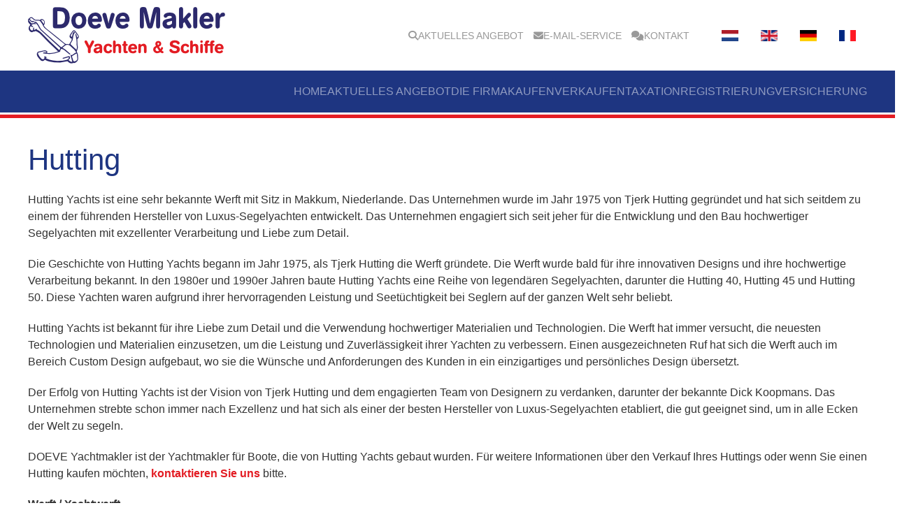

--- FILE ---
content_type: text/html; charset=utf-8
request_url: https://www.doevemakelaar.nl/de/schiffe-auf-markennamen/hutting
body_size: 8232
content:
<!DOCTYPE html>
<html lang="de-de" dir="ltr">
    
  <head>
  	<!-- Start TAGZ: -->
  	<meta name="twitter:card" content="summary_large_image"/>
	<meta name="twitter:description" content="Hutting Yachts ist eine sehr bekannte Werft mit Sitz in Makkum, Niederlande. Das Unternehmen wurde im Jahr 1975 von Tjerk Hutting gegründet und hat sich seitdem zu einem der führenden Hersteller von L"/>
	<meta name="twitter:image" content="https://www.doevemakelaar.nl/images/logo/logo_en-GB.png"/>
	<meta name="twitter:site" content="doevebroker"/>
	<meta name="twitter:title" content="Hutting"/>
	<meta property="og:description" content="Hutting Yachts ist eine sehr bekannte Werft mit Sitz in Makkum, Niederlande. Das Unternehmen wurde im Jahr 1975 von Tjerk Hutting gegründet und hat sich se"/>
	<meta property="og:image" content="https://www.doevemakelaar.nl/images/logo/logo_en-GB.png"/>
	<meta property="og:image:height" content="591"/>
	<meta property="og:image:width" content="2362"/>
	<meta property="og:site_name" content="Doeve Makelaars jachten & schepen"/>
	<meta property="og:title" content="Hutting"/>
	<meta property="og:type" content="article"/>
	<meta property="og:url" content="https%3A%2F%2Fwww.doevemakelaar.nl%2Fde%2Fschiffe-auf-markennamen%2Fhutting"/>
  	<!-- End TAGZ -->
  		
        <meta name="viewport" content="width=device-width, initial-scale=1">
        <link rel="icon" href="/images/favicons/favicon-32x32.png" sizes="any">
                <link rel="icon" href="/images/favicons/safari-pinned-tab.svg" type="image/svg+xml">
                <link rel="apple-touch-icon" href="/images/favicons/apple-touch-icon.png">
        <meta charset="utf-8">
	<meta name="author" content="Cynthia Doeve">
	<meta name="robots" content="max-snippet:-1, max-image-preview:large, max-video-preview:-1">
	<meta name="description" content="DOEVE Yachtmakler hat verschiedene Segelyachten der Marke Hutting zum Verkauf. Wir haben in der Vergangenheit mehrere Hutting Segelyachten verkauft.">
	<meta name="generator" content="Joomla! - Open Source Content Management">
	<title>Hutting</title>
	<link href="https://www.doevemakelaar.nl/nl/schepen-op-merknaam/hutting" rel="alternate" hreflang="nl-NL">
	<link href="https://www.doevemakelaar.nl/en/ships-by-brand-and-type/hutting" rel="alternate" hreflang="en-GB">
	<link href="https://www.doevemakelaar.nl/de/schiffe-auf-markennamen/hutting" rel="canonical">
	<link href="https://www.doevemakelaar.nl/fr/recherche-des-marques/hutting" rel="alternate" hreflang="fr-FR">
	<link href="/favicon.ico" rel="icon" type="image/vnd.microsoft.icon">
<link href="/media/vendor/joomla-custom-elements/css/joomla-alert.min.css?0.4.1" rel="stylesheet">
	<link href="/media/system/css/joomla-fontawesome.min.css?4.5.33" rel="preload" as="style" onload="this.onload=null;this.rel='stylesheet'">
	<link href="/templates/yootheme_doeve/css/theme.17.css?1761996058" rel="stylesheet">
	<link href="/templates/yootheme/css/theme.update.css?4.5.33" rel="stylesheet">
	<link href="/media/plg_system_jcemediabox/css/jcemediabox.min.css?7d30aa8b30a57b85d658fcd54426884a" rel="stylesheet">
	<link href="/plugins/system/jce/css/content.css?badb4208be409b1335b815dde676300e" rel="stylesheet">
	<link href="/media/mod_languages/css/template.min.css?5ffeee" rel="stylesheet">
<script src="/media/vendor/jquery/js/jquery.min.js?3.7.1"></script>
	<script src="/media/legacy/js/jquery-noconflict.min.js?504da4"></script>
	<script type="application/json" class="joomla-script-options new">{"joomla.jtext":{"ERROR":"Fehler","MESSAGE":"Nachricht","NOTICE":"Hinweis","WARNING":"Warnung","JCLOSE":"Schließen","JOK":"OK","JOPEN":"Öffnen"},"system.paths":{"root":"","rootFull":"https:\/\/www.doevemakelaar.nl\/","base":"","baseFull":"https:\/\/www.doevemakelaar.nl\/"},"csrf.token":"04b8efd772d14271448100c69ae78b87"}</script>
	<script src="/media/system/js/core.min.js?2cb912"></script>
	<script src="/media/vendor/webcomponentsjs/js/webcomponents-bundle.min.js?2.8.0" nomodule defer></script>
	<script src="/media/system/js/joomla-hidden-mail.min.js?80d9c7" type="module"></script>
	<script src="/media/system/js/messages.min.js?9a4811" type="module"></script>
	<script src="/templates/yootheme/packages/theme-analytics/app/analytics.min.js?4.5.33" defer></script>
	<script src="/templates/yootheme/vendor/assets/uikit/dist/js/uikit.min.js?4.5.33"></script>
	<script src="/templates/yootheme/vendor/assets/uikit/dist/js/uikit-icons.min.js?4.5.33"></script>
	<script src="/templates/yootheme/js/theme.js?4.5.33"></script>
	<script src="/media/plg_system_jcemediabox/js/jcemediabox.min.js?7d30aa8b30a57b85d658fcd54426884a"></script>
	<script type="application/ld+json">{"@context":"https://schema.org","@graph":[{"@type":"Organization","@id":"https://www.doevemakelaar.nl/#/schema/Organization/base","name":"Doeve Makler und Taxator Yachten & Schiffen","url":"https://www.doevemakelaar.nl/"},{"@type":"WebSite","@id":"https://www.doevemakelaar.nl/#/schema/WebSite/base","url":"https://www.doevemakelaar.nl/","name":"Doeve Makler und Taxator Yachten & Schiffen","publisher":{"@id":"https://www.doevemakelaar.nl/#/schema/Organization/base"}},{"@type":"WebPage","@id":"https://www.doevemakelaar.nl/#/schema/WebPage/base","url":"https://www.doevemakelaar.nl/de/schiffe-auf-markennamen/hutting","name":"Hutting","description":"DOEVE Yachtmakler hat verschiedene Segelyachten der Marke Hutting zum Verkauf. Wir haben in der Vergangenheit mehrere Hutting Segelyachten verkauft.","isPartOf":{"@id":"https://www.doevemakelaar.nl/#/schema/WebSite/base"},"about":{"@id":"https://www.doevemakelaar.nl/#/schema/Organization/base"},"inLanguage":"de-DE"},{"@type":"Article","@id":"https://www.doevemakelaar.nl/#/schema/com_content/article/661","name":"Hutting","headline":"Hutting","inLanguage":"de-DE","isPartOf":{"@id":"https://www.doevemakelaar.nl/#/schema/WebPage/base"}}]}</script>
	<script>window.yootheme ||= {}; var $theme = yootheme.theme = {"google_analytics":"G-5WQTHVLL4F","google_analytics_anonymize":"1","i18n":{"close":{"label":"Schlie\u00dfen"},"totop":{"label":"Zur\u00fcck nach oben"},"marker":{"label":"\u00d6ffnen"},"navbarToggleIcon":{"label":"Men\u00fc \u00f6ffnen"},"paginationPrevious":{"label":"Vorherige Seite"},"paginationNext":{"label":"N\u00e4chste Seite"},"searchIcon":{"toggle":"Suche \u00f6ffnen","submit":"Suche ausf\u00fchren"},"slider":{"next":"N\u00e4chste Folie","previous":"Vorherige Folie","slideX":"Folie %s","slideLabel":"%s von %s"},"slideshow":{"next":"N\u00e4chste Folie","previous":"Vorherige Folie","slideX":"Folie %s","slideLabel":"%s von %s"},"lightboxPanel":{"next":"N\u00e4chste Folie","previous":"Vorherige Folie","slideLabel":"%s von %s","close":"Schlie\u00dfen"}}};</script>
	<script>jQuery(document).ready(function(){WfMediabox.init({"base":"\/","theme":"standard","width":"80%","height":"80%","lightbox":0,"shadowbox":0,"icons":1,"overlay":1,"overlay_opacity":0,"overlay_color":"","transition_speed":500,"close":2,"labels":{"close":"Close","next":"Next","previous":"Previous","cancel":"Cancel","numbers":"{{numbers}}","numbers_count":"{{current}} of {{total}}","download":"Download"},"swipe":true,"expand_on_click":true});});</script>
	<link href="https://www.doevemakelaar.nl/nl/schepen-op-merknaam/hutting" rel="alternate" hreflang="x-default">

    <script type="application/ld+json">{
    "@context": "http://schema.org",
    "@type": "LocalBusiness",
    "image": "https://www.doevemakelaar.nl/templates/stiptemplate/images/logonl-NL.png",
    "telephone": "+31102489830",
    "email": "info@doevemakelaar.nl",
    "name": "Doeve Brokers Yachts & Ships",
    "logo": "https://www.doevemakelaar.nl/templates/stiptemplate/images/logonl-NL.png",
    "description": "scheepsmakelaar voor onder meer zeiljachten, motorjachten, motorsailers, woonschepen, vissersboten en ex-beroepsschepen",
    "geo": {
        "@type": "GeoCoordinates",
        "longitude": "4.347247", 
        "latitude": "51.902114" 
    },
    "url": "https://www.doevemakelaar.nl",
   "sameAs": [
        "https://www.telefoonboek.nl/bedrijven/t2600914/vlaardingen/doeve-makelaars-en-taxateurs-jachten-en-schepen/"
    ],
    "contactPoint": {
        "@type": "ContactPoint",
        "telephone": "+31102489830",
        "contactType": "Customer Service",
        "email": "info@doevemakelaar.nl",
        "contactOption": "http://schema.org/TollFree",
        "areaServed": "Netherlands, Belgium, Germany, France, United Kingdom"
    },
    "address": {
        "@type": "PostalAddress",
        "addressCountry": "Netherlands",
        "addressLocality": "Vlaardingen",
        "addressRegion": "Zuid-Holland",
        "postalCode": "3133 AV",
        "streetAddress": "Westhavenkade 87C"
    }
}</script>

<script type="text/javascript">
var _gaq = _gaq || [];
_gaq.push(['_setAccount', 'UA-24342644-1']);
_gaq.push(['_setDomainName', 'none']);
_gaq.push(['_setAllowLinker', true]);
_gaq.push (['_gat._anonymizeIp']);
_gaq.push(['_trackPageview']);

(function() {
	var ga = document.createElement('script'); ga.type = 'text/javascript'; ga.async = true;
	ga.src = ('https:' == document.location.protocol ? 'https://ssl' : 'http://www') + '.google-analytics.com/ga.js';
	var s = document.getElementsByTagName('script')[0]; s.parentNode.insertBefore(ga, s);
})();
</script>
<!-- Google Tag Manager -->
<script>(function(w,d,s,l,i){w[l]=w[l]||[];w[l].push({'gtm.start':
new Date().getTime(),event:'gtm.js'});var f=d.getElementsByTagName(s)[0],
j=d.createElement(s),dl=l!='dataLayer'?'&l='+l:'';j.async=true;j.src=
'https://www.googletagmanager.com/gtm.js?id='+i+dl;f.parentNode.insertBefore(j,f);
})(window,document,'script','dataLayer','GTM-KHVF5H3');</script>
<!-- End Google Tag Manager -->
<link rel="apple-touch-icon" sizes="72x72" href="/images/favicons/apple-touch-icon.png">
<link rel="icon" type="image/png" sizes="32x32" href="/images/favicons/favicon-32x32.png">
<link rel="icon" type="image/png" sizes="16x16" href="/images/favicons/favicon-16x16.png">
<link rel="manifest" href="/images/favicons/site.webmanifest">
<link rel="mask-icon" href="/images/favicons/safari-pinned-tab.svg" color="#5bbad5">
<meta name="msapplication-TileColor" content="#da532c">
<meta name="theme-color" content="#ffffff">
</head>
    <body class="merk2">

        <div class="uk-hidden-visually uk-notification uk-notification-top-left uk-width-auto">
            <div class="uk-notification-message">
                <a href="#tm-main" class="uk-link-reset">Zum Hauptinhalt springen</a>
            </div>
        </div>

        
        
        <div class="tm-page">

                        


<header class="tm-header-mobile uk-hidden@m tm-header-overlay" uk-inverse="target: .uk-navbar-container" uk-header>


    
        <div class="uk-navbar-container uk-navbar-transparent uk-position-relative uk-position-z-index-high">

            <div class="uk-container uk-container-expand uk-padding-remove-left">
                <nav class="uk-navbar" uk-navbar="{&quot;align&quot;:&quot;left&quot;,&quot;container&quot;:&quot;.tm-header-mobile&quot;,&quot;boundary&quot;:&quot;.tm-header-mobile .uk-navbar-container&quot;}">

                                        <div class="uk-navbar-left ">

                                                    
<div class="uk-navbar-item" id="module-230">

    
    
<div class="uk-margin-remove-last-child custom" ><div class="logo"><a href="/"><img src="/images/logo/logo_nl-NL.350x81.png" alt="Doeve Makelaars jachten &amp; schepen" width="350" height="81" /></a></div></div>

</div>

                        
                        
                        
                    </div>
                    
                    
                                        <div class="uk-navbar-right">

                                                    
<div class="uk-navbar-item" id="module-231">

    
    
<div class="uk-panel mod-languages">

    
    
        <ul class="uk-subnav">
                                            <li >
                    <a style="display: flex !important;" href="/nl/schepen-op-merknaam/hutting">
                                                    <img title="Nederlands (nl-NL)" src="/media/mod_languages/images/nl.gif" alt="Nederlands (nl-NL)">                                            </a>
                </li>
                                                            <li >
                    <a style="display: flex !important;" href="/en/ships-by-brand-and-type/hutting">
                                                    <img title="English (United Kingdom)" src="/media/mod_languages/images/en_gb.gif" alt="English (United Kingdom)">                                            </a>
                </li>
                                                            <li class="uk-active">
                    <a style="display: flex !important;" href="https://www.doevemakelaar.nl/de/schiffe-auf-markennamen/hutting">
                                                    <img title="Deutsch (Deutschland)" src="/media/mod_languages/images/de_de.gif" alt="Deutsch (Deutschland)">                                            </a>
                </li>
                                                            <li >
                    <a style="display: flex !important;" href="/fr/recherche-des-marques/hutting">
                                                    <img title="Français (France)" src="/media/mod_languages/images/fr_fr.gif" alt="Français (France)">                                            </a>
                </li>
                                    </ul>

    
    
</div>

</div>

                        
                                                    <a uk-toggle href="#tm-dialog-mobile" class="uk-navbar-toggle">

        
        <div uk-navbar-toggle-icon></div>

        
    </a>
                        
                    </div>
                    
                </nav>
            </div>

        </div>

    



        <div id="tm-dialog-mobile" uk-offcanvas="container: true; overlay: true" mode="slide" flip>
        <div class="uk-offcanvas-bar uk-flex uk-flex-column">

                        <button class="uk-offcanvas-close uk-close-large" type="button" uk-close uk-toggle="cls: uk-close-large; mode: media; media: @s"></button>
            
                        <div class="uk-margin-auto-bottom">
                
<div class="uk-grid uk-child-width-1-1" uk-grid>    <div>
<div class="uk-panel" id="module-228">

    
        <h3>

                Main Menu DE (mobile)        
        </h3>

    
    
<ul class="uk-nav uk-nav-default">
    
	<li class="item-605"><a href="/de/">Home</a></li>
	<li class="item-480"><a href="/de/angebote-schiffe">Aktuelles Angebot</a></li>
	<li class="item-606"><a href="/de/die-firma">Die Firma</a></li>
	<li class="item-607"><a href="/de/info-schiff-kaufen">Kaufen</a></li>
	<li class="item-608"><a href="/de/info-schiff-verkaufen">Verkaufen</a></li>
	<li class="item-609"><a href="/de/taxation-schiffe">Taxation</a></li>
	<li class="item-610"><a href="/de/registrierung-schiffe">Registrierung</a></li>
	<li class="item-611"><a href="https://doeve_makelaars_jachten_en_schepen.partners.bootpolisvergelijker.nl/?lang=nl" target="_blank">Versicherung</a></li></ul>

</div>
</div>    <div>
<div class="uk-panel" id="module-193">

    
    
<ul class="uk-nav uk-nav-default">
    
	<li class="item-601"><a href="/de/angebote-schiffe" class="fa-solid fa-magnifying-glass">Aktuelles Angebot</a></li>
	<li class="item-602"><a href="/de/registrieren" class="fa-solid fa-envelope">E-Mail-Service</a></li>
	<li class="item-603"><a href="/de/kontakt-und-route" class="fa-regular fa-comments">Kontakt</a></li></ul>

</div>
</div></div>
            </div>
            
            
        </div>
    </div>
    
    
    

</header>




<header class="tm-header uk-visible@m">

<div class="tm-toolbar uk-visible@m">
    <div class="uk-container uk-flex uk-flex-middle">

                <div>
            <div class="uk-grid-medium uk-child-width-auto uk-flex-middle" uk-grid="margin: uk-margin-small-top">

                                <div>
<div class="uk-panel" id="module-210">

    
    
<div class="uk-margin-remove-last-child custom" ><div class="logo"><a href="/"><img src="/images/logo/logo_de-DE.350x81.png" alt="Doeve Makelaars Yachten &amp; Schiffe" width="350" height="81" /></a></div></div>

</div>
</div>
                
                
            </div>
        </div>
        
                <div class="uk-margin-auto-left">
            <div class="uk-grid-medium uk-child-width-auto uk-flex-middle" uk-grid="margin: uk-margin-small-top">
                <div>
<div class="uk-panel" id="module-181">

    
    
<ul class="uk-subnav" uk-dropnav="{&quot;boundary&quot;:&quot;false&quot;,&quot;container&quot;:&quot;body&quot;}">
    
	<li class="item-601"><a href="/de/angebote-schiffe" class="fa-solid fa-magnifying-glass">Aktuelles Angebot</a></li>
	<li class="item-602"><a href="/de/registrieren" class="fa-solid fa-envelope">E-Mail-Service</a></li>
	<li class="item-603"><a href="/de/kontakt-und-route" class="fa-regular fa-comments">Kontakt</a></li></ul>

</div>
</div><div>
<div class="uk-panel" id="module-133">

    
    
<div class="uk-panel mod-languages">

    
    
        <ul class="uk-subnav">
                                            <li >
                    <a style="display: flex !important;" href="/nl/schepen-op-merknaam/hutting">
                                                    <img title="Nederlands (nl-NL)" src="/media/mod_languages/images/nl.gif" alt="Nederlands (nl-NL)">                                            </a>
                </li>
                                                            <li >
                    <a style="display: flex !important;" href="/en/ships-by-brand-and-type/hutting">
                                                    <img title="English (United Kingdom)" src="/media/mod_languages/images/en_gb.gif" alt="English (United Kingdom)">                                            </a>
                </li>
                                                            <li class="uk-active">
                    <a style="display: flex !important;" href="https://www.doevemakelaar.nl/de/schiffe-auf-markennamen/hutting">
                                                    <img title="Deutsch (Deutschland)" src="/media/mod_languages/images/de_de.gif" alt="Deutsch (Deutschland)">                                            </a>
                </li>
                                                            <li >
                    <a style="display: flex !important;" href="/fr/recherche-des-marques/hutting">
                                                    <img title="Français (France)" src="/media/mod_languages/images/fr_fr.gif" alt="Français (France)">                                            </a>
                </li>
                                    </ul>

    
    
</div>

</div>
</div>
            </div>
        </div>
        
    </div>
</div>

    
        <div class="uk-navbar-container">

            <div class="uk-container">
                <nav class="uk-navbar" uk-navbar="{&quot;align&quot;:&quot;left&quot;,&quot;container&quot;:&quot;.tm-header&quot;,&quot;boundary&quot;:&quot;.tm-header .uk-navbar-container&quot;}">

                    
                    
                                        <div class="uk-navbar-right">

                                                    
<ul class="uk-navbar-nav" id="module-206">
    
	<li class="item-605"><a href="/de/">Home</a></li>
	<li class="item-480"><a href="/de/angebote-schiffe">Aktuelles Angebot</a></li>
	<li class="item-606"><a href="/de/die-firma">Die Firma</a></li>
	<li class="item-607"><a href="/de/info-schiff-kaufen">Kaufen</a></li>
	<li class="item-608"><a href="/de/info-schiff-verkaufen">Verkaufen</a></li>
	<li class="item-609"><a href="/de/taxation-schiffe">Taxation</a></li>
	<li class="item-610"><a href="/de/registrierung-schiffe">Registrierung</a></li>
	<li class="item-611"><a href="https://doeve_makelaars_jachten_en_schepen.partners.bootpolisvergelijker.nl/?lang=nl" target="_blank">Versicherung</a></li></ul>

                        
                                                    
                        
                    </div>
                    
                </nav>
            </div>

        </div>

    







</header>

            
            

            <main id="tm-main"  class="tm-main uk-section uk-section-default" uk-height-viewport="expand: true">

                                <div class="uk-container">

                    
                    <div class="uk-grid" uk-grid>
                        <div class="uk-width-expand@m">

                    
                            
                
                <div id="system-message-container" aria-live="polite"></div>

                <div class="article-details merk2" >
	
	
	
				
		
		<div class="article-header">
				<h1 >
		Hutting	</h1>
			</div>
<div class="article-can-edit d-flex flex-wrap justify-content-between">
			</div>
	

	


		
	
	<div  class="bodydiv">
		<p>Hutting Yachts ist eine sehr bekannte Werft mit Sitz in Makkum, Niederlande. Das Unternehmen wurde im Jahr 1975 von Tjerk Hutting gegründet und hat sich seitdem zu einem der führenden Hersteller von Luxus-Segelyachten entwickelt. Das Unternehmen engagiert sich seit jeher für die Entwicklung und den Bau hochwertiger Segelyachten mit exzellenter Verarbeitung und Liebe zum Detail.</p>
<p>Die Geschichte von Hutting Yachts begann im Jahr 1975, als Tjerk Hutting die Werft gründete. Die Werft wurde bald für ihre innovativen Designs und ihre hochwertige Verarbeitung bekannt. In den 1980er und 1990er Jahren baute Hutting Yachts eine Reihe von legendären Segelyachten, darunter die Hutting 40, Hutting 45 und Hutting 50. Diese Yachten waren aufgrund ihrer hervorragenden Leistung und Seetüchtigkeit bei Seglern auf der ganzen Welt sehr beliebt.</p>
<p>Hutting Yachts ist bekannt für ihre Liebe zum Detail und die Verwendung hochwertiger Materialien und Technologien. Die Werft hat immer versucht, die neuesten Technologien und Materialien einzusetzen, um die Leistung und Zuverlässigkeit ihrer Yachten zu verbessern. Einen ausgezeichneten Ruf hat sich die Werft auch im Bereich Custom Design aufgebaut, wo sie die Wünsche und Anforderungen des Kunden in ein einzigartiges und persönliches Design übersetzt.</p>
<p>Der Erfolg von Hutting Yachts ist der Vision von Tjerk Hutting und dem engagierten Team von Designern zu verdanken, darunter der bekannte Dick Koopmans. Das Unternehmen strebte schon immer nach Exzellenz und hat sich als einer der besten Hersteller von Luxus-Segelyachten etabliert, die gut geeignet sind, um in alle Ecken der Welt zu segeln.</p>
<p>DOEVE Yachtmakler ist der Yachtmakler für Boote, die von Hutting Yachts gebaut wurden. Für weitere Informationen über den Verkauf Ihres Huttings oder wenn Sie einen Hutting kaufen möchten, <a href="/de/kontakt-und-route"><strong>kontaktieren Sie uns</strong></a> bitte.</p> 	</div>

	
	
	
	
    <div><strong>Werft / Yachtwerft</strong></div>
    Hutting Yachts Makkum


    <p></p>
    <div><strong>Typen</strong></div>


    <ul class="fields-container uk-list">
        <li>Hutting    </li><li>Hutting 40</li><li>Hutting 43</li><li>Hutting 45</li><li>Hutting 46</li><li>Hutting 46 Explorer</li><li>Hutting 47</li><li>Hutting 48</li><li>Hutting 49</li><li>Hutting 50</li><li>Hutting 52</li><li>Hutting 54</li><li>Hutting 56 Truly Classic Elysium</li>
    </ul>

                
                                                </div>

                        
<aside id="tm-sidebar" class="tm-sidebar uk-width-1-4@m">
    
<div class="uk-panel" id="module-188">

    
        <h2>

                Schiffe gesehen        
        </h2>

    
        <span class="mod-recentlyviewedships-no-items">Noch keine Schiffe gesehen.</span>

</div>

</aside>

                    </div>
                     
                </div>
                
            </main>

            <div id="module-224" class="builder"><!-- Builder #module-224 -->
<div id="bottom-background" class="uk-section-muted">
        <div data-src="/images/template/footer-achtergrond-ffffff.jpg" data-sources="[{&quot;type&quot;:&quot;image\/webp&quot;,&quot;srcset&quot;:&quot;\/templates\/yootheme\/cache\/e6\/footer-achtergrond-ffffff-e6bd8f4a.webp 1932w&quot;,&quot;sizes&quot;:&quot;(max-aspect-ratio: 1932\/731) 264vh&quot;}]" loading="eager" uk-img class="uk-background-norepeat uk-background-cover uk-background-top-center uk-section uk-section-large">    
        
        
        
            
                                <div class="uk-container uk-container-expand">                
                    <div class="uk-grid tm-grid-expand uk-grid-divider uk-grid-margin" uk-grid>
<div class="uk-width-1-1@s uk-width-1-2@m">
    
        
            
            
            
                
                    <div>
<div class="uk-panel" id="module-180">

    
        <h2>

                Schnell Übersicht        
        </h2>

    
    
<div class="uk-flex uk-flex-between">
    <div>
        <ul class="uk-list mod-quickshipsearch-list mod-quickshipsearch-categories-list">
                            <li class="">
                    <a href="/de/angebote-schiffe?&filter[categorie]=ark">Hausboot</a>
                </li>
                            <li class="">
                    <a href="/de/angebote-schiffe?&filter[categorie]=beroeps">Berufsschiff</a>
                </li>
                            <li class="">
                    <a href="/de/angebote-schiffe?&filter[categorie]=ex+beroeps">ehemalig Berufsschiff</a>
                </li>
                            <li class="">
                    <a href="/de/angebote-schiffe?&filter[categorie]=motorjacht">Motoryacht</a>
                </li>
                            <li class="">
                    <a href="/de/angebote-schiffe?&filter[categorie]=motorsailer">Motorsegler</a>
                </li>
                            <li class="">
                    <a href="/de/angebote-schiffe?&filter[categorie]=varend+woonschip">fahrendes Wohnschiff</a>
                </li>
                            <li class="">
                    <a href="/de/angebote-schiffe?&filter[categorie]=zeiljacht">Segelyacht</a>
                </li>
                    </ul>
    </div>

    <div>
        <ul class="uk-list mod-quickshipsearch-list mod-quickshipsearch-materials-list">
                            <li class="">
                    <a href="/de/angebote-schiffe?&filter[materiaal]=hout">Holz</a>
                </li>
                            <li class="">
                    <a href="/de/angebote-schiffe?&filter[materiaal]=polyester">GFK</a>
                </li>
                            <li class="">
                    <a href="/de/angebote-schiffe?&filter[materiaal]=staal">Stahl</a>
                </li>
                    </ul>
    </div>

    <div>
        <ul class="uk-list mod-quickshipsearch-list mod-quickshipsearch-price-ranges-list">
                            <li class="">
                    <a href="/de/angebote-schiffe?filter[price_min]=&filter[price_max]=50000">&euro;&nbsp;0 - &euro;&nbsp;50.000</a>
                </li>
                            <li class="">
                    <a href="/de/angebote-schiffe?filter[price_min]=50000&filter[price_max]=100000">&euro;&nbsp;50.000 - &euro;&nbsp;100.000</a>
                </li>
                            <li class="">
                    <a href="/de/angebote-schiffe?filter[price_min]=100000&filter[price_max]=250000">&euro;&nbsp;100.000 - &euro;&nbsp;250.000</a>
                </li>
                            <li class="">
                    <a href="/de/angebote-schiffe?filter[price_min]=250000&filter[price_max]=">&euro;&nbsp;250.000 - Max</a>
                </li>
                    </ul>
    </div>
</div>

</div>
</div>
                
            
        
    
</div>
<div class="uk-width-1-2@s uk-width-1-4@m">
    
        
            
            
            
                
                    <div>
<div class="uk-panel" id="module-182">

    
        <h2>

                Nützliche Links        
        </h2>

    
    
<div class="uk-margin-remove-last-child custom" ><ul class="uk-list useful-links-list">
<li class=""><a href="/de/schiffe-auf-markennamen" title="Markensuche">Markensuche</a></li>
<li class=""><a href="/de/sitemap?view=html&amp;id=4">Sitemap</a></li>
<li class=""><a href="/de/links">Links</a></li>
<li class=""><a href="/de/gewaehrleistung">Gewährleistung</a></li>
<li class=""><a href="/de/datenschutzerklaerung">Datenschutzerklärung</a></li>
</ul></div>

</div>
</div>
                
            
        
    
</div>
<div class="uk-width-1-2@s uk-width-1-4@m">
    
        
            
            
            
                
                    <div>
<div class="uk-panel" id="module-183">

    
        <h2>

                Kontakt        
        </h2>

    
    
<div class="uk-margin-remove-last-child custom" ><ul class="uk-list contact-list">
<li class=""><strong>Doeve Makler und Taxator</strong></li>
<li class=""><strong>Yachten und Schiffen vof</strong></li>
<li class="">Tel. int. <a href="tel:%20+31%20(0)10%20–%20248%2098%2030" title="telefoonnummer">+31 (0)10 – 248 98 30</a></li>
<li class="">Mobile int. <a href="tel:+31%20(0)6%2053%2020%2020%2084" title="mobiel nummer">+31 (0)6 53 20 20 84</a></li>
<li class="">Email <joomla-hidden-mail  is-link="1" is-email="1" first="aW5mbw==" last="ZG9ldmVtYWtlbGFhci5ubA==" text="aW5mb0Bkb2V2ZW1ha2VsYWFyLm5s" base=""  title="e-mailadres">Diese E-Mail-Adresse ist vor Spambots geschützt! Zur Anzeige muss JavaScript eingeschaltet sein.</joomla-hidden-mail></li>
<li class=""><a href="http://www.linkedin.com/profile/view?id=91522248" target="blank" title="linkedin"><i class="fab fa-linkedin"></i></a> <a href="https://twitter.com/doevebroker" target="blank" title="twitter"><i class="fab fa-twitter-square"></i></a> <a href="https://www.facebook.com/pages/Doeve-Makler/197222307125673" target="blank" title="facebook"><i class="fab fa-facebook-square"></i></a></li>
</ul></div>

</div>
</div>
                
            
        
    
</div></div>
                                </div>                
            
        
        </div>
    
</div></div><div id="module-225" class="builder"><!-- Builder #module-225 --><style class="uk-margin-remove-adjacent">#module-225\#0{display: flex; flex-direction: column; height: 100%; justify-content: center;}</style>
<div class="uk-section-default uk-section uk-section-xsmall">
    
        
        
        
            
                                <div class="uk-container uk-container-expand">                
                    <div class="uk-grid tm-grid-expand uk-grid-margin" uk-grid>
<div class="uk-width-2-5@m">
    
        
            
            
            
                
                    <div class="uk-panel uk-margin" id="module-225#0"><p>© 2024 - Doeve Makler</p></div>
                
            
        
    
</div>
<div class="uk-width-3-5@m">
    
        
            
            
            
                
                    <div class="uk-panel uk-margin"><div class="uk-grid tm-grid-expand uk-grid-column-collapse uk-grid-margin" uk-grid>
<div class="uk-width-4-5@s uk-width-5-6@m">
    
        
            
            
            
                
                    
<div class="uk-panel">
    
    
<div class="uk-margin-remove-last-child custom" ><p style="text-align: right;"><a href="https://emci-register.com/nl" target="_blank" rel="noopener noreferrer"><img src="/images/logo-european-maritime.png" alt="logo european maritime" width="131" height="60" class="jch-lazyloaded" style="margin-right: 20px;" data-src="/images/stories/logo-european-maritime.png" /></a><a href="https://www.nbms.nl/" target="_blank" rel="noopener"><img src="/images/logo-nbms.png" alt="logo nbms" width="50" height="60" style="margin-right: 20px;" /></a>&nbsp;&nbsp;&nbsp;&nbsp; <a href="https://www.hiswa.nl/kopen" target="_blank" rel="noopener"><img src="/images/logo-hiswa.png" alt="logo hiswa" width="95" height="60" style="margin-right: 20px;" /></a><a href="http://www.taxateurs-vrt.nl/" target="_blank" rel="noopener noreferrer"><img src="/images/logo-vrt.png" alt="logo vrt" width="59" height="60" class="jch-lazyloaded" style="margin-right: 20px;" data-src="/images/stories/logo-vrt.png" /></a></p></div>

</div>
                
            
        
    
</div>
<div class="uk-grid-item-match uk-width-1-5@s uk-width-1-6@m">
    
        
            
            
                        <div class="uk-panel uk-width-1-1">            
                
                    
<div class="uk-position-absolute uk-width-1-1" style="right: -60px;"><a href="#" uk-totop uk-scroll></a></div>
                
                        </div>            
        
    
</div></div></div>
                
            
        
    
</div></div>
                                </div>                
            
        
    
</div></div>

            
        </div>

        
        

    </body>
</html>
